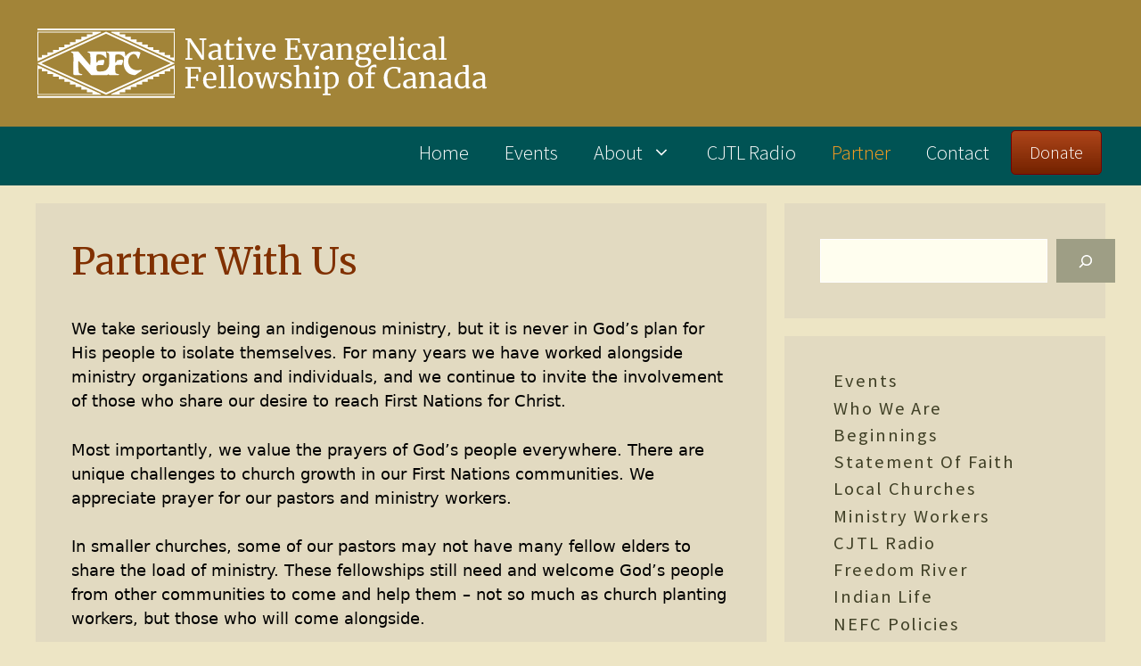

--- FILE ---
content_type: image/svg+xml
request_url: https://nefc.ca/wp-content/uploads/2022/03/nefc-logo_bw.svg
body_size: 4385
content:
<?xml version="1.0" encoding="UTF-8" standalone="no"?><!DOCTYPE svg PUBLIC "-//W3C//DTD SVG 1.1//EN" "http://www.w3.org/Graphics/SVG/1.1/DTD/svg11.dtd"><svg width="100%" height="100%" viewBox="0 0 537 280" version="1.1" xmlns="http://www.w3.org/2000/svg" xmlns:xlink="http://www.w3.org/1999/xlink" xml:space="preserve" xmlns:serif="http://www.serif.com/" style="fill-rule:evenodd;clip-rule:evenodd;stroke-linejoin:round;stroke-miterlimit:2;"><rect id="Artboard1" x="0" y="0" width="536.128" height="279.714" style="fill:none;"/><g id="Layer-1" serif:id="Layer 1"><path d="M268.207,261.487l-262.592,-121.195l262.592,-121.199l262.592,121.199l-262.592,121.195Zm-246.693,-121.195l246.695,113.858l246.691,-113.858l-246.691,-113.858l-246.695,113.858Z" style="fill:#fff;fill-rule:nonzero;"/><rect x="6.612" y="266.644" width="523.008" height="6.664" style="fill:#fff;"/><rect x="6.612" y="6.721" width="523.008" height="6.665" style="fill:#fff;"/><path d="M9.063,148.771l-2.361,-1.083l-0,114.194l241.518,0l0.694,-3.179l-239.851,-109.932Zm35.918,23.085l0,9.993l21.448,0l0,9.998l21.448,0l0,9.992l21.448,0l0,9.993l21.448,0l0,9.993l21.447,0l0,9.995l21.451,0l0,9.995l21.449,0l0,9.993l21.448,0l0.002,6.664l-206.537,0l0,-96.608l13.5,0l0,9.992l21.448,0Z" style="fill:#fff;"/><path d="M288.195,18.7l-0.695,3.18l242.211,111.012l-0,-114.192l-241.516,0Zm224.688,90.024l0,9.995l13.497,0l0,-96.608l-206.538,0l0.006,6.662l21.449,0l0,9.998l21.448,0l0,9.992l21.446,0l-0,9.992l21.453,0l-0,9.993l21.443,0l-0,9.996l21.453,0l0,9.995l21.447,0l-0,9.992l21.446,0l-0,9.993l21.45,0Z" style="fill:#fff;"/><path d="M287.5,258.703l0.695,3.18l241.516,-0l-0,-114.195l-242.211,111.015Zm203.933,-76.854l-0,-9.993l21.45,0l0,-9.992l13.497,0l0,96.608l-206.538,0l0.006,-6.664l21.449,0l0,-9.993l21.448,0l0,-9.995l21.446,0l0,-9.995l21.453,0l0,-9.993l21.443,0l0,-9.993l21.453,0l0,-9.992l21.447,0l-0,-9.998l21.446,0Z" style="fill:#fff;"/><path d="M373.096,185.681c-27.564,-3.248 -40.341,-26.989 -37.8,-52.65c1.568,-13.109 5.107,-11.525 -4.102,-20.618c-7.235,-6.53 -17.375,-7.239 -26.342,-4.652c-2.128,0.572 -2.536,15.682 -1.333,28.476c2.162,6.958 5.014,-7.16 7.553,-7.671c8.547,-0.197 16.164,-3.783 20.606,-1.017c2.536,1.758 0.217,9.722 -2.542,18.113c-1.578,3.958 -20.726,-2.377 -25.492,4.081c-1.251,6.792 -0.807,25.646 1.388,28.034c1.857,3.262 7.277,3.564 11.149,4.542c1.602,0.382 2.025,3.374 -0.471,3.374l-34.277,0c-3.941,0 -0.737,-6.668 -6.513,-1.306c-1.111,0.826 -0.974,1.306 -2.57,1.306l-58.843,0c-1.453,0 -2.377,0 -3.244,-1.457l-44.416,-50.461c-2.825,-2.858 -3.831,-1.086 -3.831,1.798c-0.275,10.446 0.003,30.245 2.695,40.996c1.048,3.926 6.331,4.185 11.654,5.793c1.865,0.515 1.406,3.331 -0.91,3.331l-26.616,0.193c-5.44,0 -5.156,-4.092 -5.231,-5.539c-1.191,-23.043 1.348,-48.287 0.044,-73.481c-1.004,-5.676 -3.143,-5.482 -7.677,-7.517c-2.08,-0.977 -2.03,-4.12 0.49,-4.12l23.706,0c2.664,0 2.376,0.072 3.881,1.844l41.899,49.304c1.187,1.337 2.167,0.907 2.228,-0.022c0.899,-13.201 0.879,-25.32 -0.114,-37.745c-0.477,-5.995 -2.712,-7.611 -7.551,-9.112c-4.978,-1.547 -2.38,-4.269 -0.933,-4.269l64.533,0c2.9,0 3.942,1.069 4.287,4.747l2.033,19.168c-0.773,5.334 -7.819,-5.465 -11.184,-7.548c-7.348,-5.636 -19.394,-6.633 -26.352,-4.208c-1.85,0.487 -2.614,15.953 -1.289,28.179c2.403,7.485 5.627,-5.693 8.408,-6.254c8.547,-0.196 16.162,-3.784 20.605,-1.017c2.294,1.698 0.219,9.724 -2.542,18.113c-1.756,4.402 -25.217,-3.918 -26.509,6.747c0,15.611 0.353,20.324 16.852,18.877c5.865,-0.55 12.199,-0.978 17.748,-3.915c6.133,-3.092 12.319,-13.455 13.376,-19.951c0.741,-13.495 1.755,-29.417 0.074,-42.481c-1.955,-6.374 -4.958,-5.248 -8.626,-7.319c-1.631,-1.029 -0.849,-3.138 1.058,-3.138l63.928,0.032c1.937,0 3.396,1.145 3.749,3.587l2.217,15.093c6.473,-8.596 14.167,-14.899 24.396,-17.683c6.052,-1.738 33.44,-3.314 32.567,5.319c-1.561,6.104 -3.595,12.911 -5.747,19.054c-0.561,2.077 -3.416,3.174 -4.416,-0.04c-11.91,-39.306 -54.328,3.046 -27.288,35.833c11.491,12.184 25.33,12.395 40.346,8.685c2.098,-0.488 4.628,2.139 -0.262,5.49l-20.982,14.461c-1.459,1.014 -5.602,0.857 -7.465,0.621" style="fill:#fff;fill-rule:nonzero;"/><path d="M248.219,18.7l-241.518,0l0,114.192l242.213,-111.012l-0.695,-3.18Zm-31.649,3.411l-206.537,0l0,96.608l13.5,0l0,-9.995l21.448,0l0,-9.993l21.448,0l0,-9.992l21.448,0l0,-9.995l21.448,0l0,-9.996l21.448,0l-0,-9.993l21.447,0l-0,-9.992l21.451,0l0,-9.992l21.449,0l-0,-9.998l21.448,0l0.002,-6.662Z" style="fill:#fff;"/></g></svg>

--- FILE ---
content_type: image/svg+xml
request_url: https://nefc.ca/wp-content/uploads/2022/03/nefc-logo_full-bw-mini.svg
body_size: 26802
content:
<?xml version="1.0" encoding="UTF-8"?> <svg xmlns="http://www.w3.org/2000/svg" viewBox="0 0 7500 1166" xml:space="preserve" style="fill-rule:evenodd;clip-rule:evenodd;stroke-linejoin:round;stroke-miterlimit:2"> <path style="fill:none" d="M0 0h7500v1165.48H0z"></path> <path d="M1117.53 1089.53 23.4 584.55 1117.53 79.555 2211.66 584.55l-1094.13 504.98ZM89.64 584.549l1027.9 474.409 1027.88-474.409-1027.88-474.408L89.64 584.549Z" style="fill:#fff;fill-rule:nonzero"></path> <path style="fill:#fff" d="M27.55 1111.02h2179.2v27.767H27.55zm0-1083.016h2179.2v27.771H27.55zM37.761 619.88l-9.838-4.512v475.808h1006.33l2.892-13.246L37.766 619.88Zm149.66 96.188v41.637h89.367v41.658h89.366v41.634h89.367v41.637h89.367v41.638h89.362v41.646h89.379v41.645H813v41.638h89.367l.008 27.766H41.804V674.434h56.25v41.634h89.367ZM1200.81 77.917l-2.896 13.25 1009.21 462.55v-475.8h-1006.32Zm936.201 375.101v41.645h56.237V92.13h-860.575l.025 27.758h89.371v41.659h89.367v41.633h89.358v41.633h89.387v41.638h89.346v41.65h89.388v41.646h89.362v41.633h89.359v41.638h89.375ZM1197.91 1077.93l2.896 13.25h1006.32V615.367l-1009.21 462.563Zm849.723-320.224v-41.638h89.375v-41.633h56.237v402.533H1332.67l.025-27.766h89.371v-41.638h89.367v-41.645h89.358v-41.646h89.387v-41.638h89.346v-41.637h89.388v-41.634h89.362v-41.658h89.359Z"></path> <path d="M1554.57 773.673c-114.85-13.534-168.088-112.455-157.5-219.375 6.533-54.621 21.279-48.021-17.092-85.909-30.146-27.208-72.396-30.162-109.758-19.383-8.867 2.383-10.567 65.342-5.555 118.65 9.009 28.992 20.892-29.833 31.471-31.963 35.613-.82 67.35-15.762 85.859-4.237 10.566 7.325.904 40.508-10.592 75.471-6.575 16.491-86.358-9.904-106.217 17.004-5.212 28.3-3.362 106.858 5.784 116.808 7.737 13.592 30.32 14.85 46.454 18.925 6.675 1.592 8.437 14.059-1.963 14.059H1172.64c-16.42 0-3.07-27.784-27.137-5.442-4.629 3.442-4.058 5.442-10.708 5.442h-245.18c-6.054 0-9.904 0-13.516-6.071L691.032 557.398c-11.771-11.909-15.962-4.525-15.962 7.491-1.146 43.525.012 126.021 11.229 170.817 4.366 16.358 26.379 17.437 48.558 24.137 7.771 2.146 5.858 13.88-3.792 13.88l-110.9.804c-22.666 0-21.483-17.05-21.795-23.079-4.963-96.013 5.616-201.196.183-306.171-4.183-23.65-13.096-22.842-31.988-31.321-8.666-4.071-8.458-17.167 2.042-17.167h98.775c11.1 0 9.9.3 16.171 7.684l174.579 205.433c4.946 5.571 9.029 3.779 9.283-.092 3.746-55.004 3.663-105.5-.475-157.271-1.987-24.979-11.3-31.712-31.462-37.966-20.742-6.446-9.917-17.788-3.888-17.788h268.888c12.083 0 16.425 4.454 17.862 19.779l8.471 79.867c-3.221 22.225-32.579-22.771-46.6-31.45-30.616-23.483-80.808-27.637-109.8-17.533-7.708 2.029-10.891 66.471-5.371 117.412 10.013 31.188 23.446-23.721 35.034-26.058 35.612-.817 67.341-15.767 85.854-4.238 9.558 7.075.912 40.517-10.592 75.471-7.316 18.342-105.071-16.325-110.454 28.113 0 65.046 1.471 84.683 70.217 78.654 24.437-2.292 50.829-4.075 73.95-16.313 25.554-12.883 51.329-56.062 55.733-83.129 3.088-56.229 7.313-122.571.308-177.004-8.145-26.558-20.658-21.867-35.941-30.496-6.796-4.287-3.538-13.075 4.408-13.075l266.367.134c8.071 0 14.15 4.77 15.621 14.945l9.237 62.888c26.971-35.817 59.029-62.079 101.65-73.679 25.217-7.242 139.333-13.809 135.696 22.162-6.504 25.434-14.979 53.796-23.946 79.392-2.337 8.654-14.233 13.225-18.4-.167-49.625-163.775-226.367 12.692-113.7 149.304 47.879 50.767 105.542 51.646 168.108 36.188 8.742-2.033 19.284 8.912-1.091 22.875l-87.425 60.254c-6.079 4.225-23.342 3.571-31.104 2.588" style="fill:#fff;fill-rule:nonzero"></path> <path d="M1034.25 77.917H27.92v475.8l1009.22-462.55-2.896-13.25ZM902.378 92.13H41.807v402.533h56.25v-41.645h89.367V411.38h89.367v-41.633h89.366v-41.646h89.367v-41.65h89.367v-41.638h89.362V203.18h89.379v-41.633h89.371v-41.659h89.367l.008-27.758Z" style="fill:#fff"></path> <path d="m2413.82 215.268-36.703-5.506v-22.939h85.335l152.777 223.889 25.692 48.632V215.268l-39.915-5.506v-22.939h108.275v22.939l-36.703 5.506v312.435h-36.245l-155.988-228.936-35.327-60.56v262.428l43.585 4.588v22.48h-111.486v-22.48l36.703-5.047V215.268Zm327.57 243.617c0-28.751 14.375-49.932 43.126-63.542 28.751-13.611 65.148-20.875 109.192-21.793v-12.846c0-14.375-1.529-25.692-4.588-33.95-3.058-8.259-8.334-14.299-15.828-18.123-7.493-3.823-18.122-5.734-31.886-5.734-15.599 0-29.592 2.217-41.979 6.652-12.387 4.435-24.698 9.864-36.933 16.287l-11.469-23.857c3.976-3.365 11.316-7.799 22.022-13.305 10.705-5.505 23.092-10.399 37.161-14.681 14.07-4.282 28.14-6.423 42.209-6.423 21.716 0 38.921 2.982 51.614 8.946 12.693 5.964 21.792 15.523 27.298 28.674 5.505 13.152 8.258 30.739 8.258 52.761v147.272h27.069v20.187c-6.117 1.529-13.84 3.058-23.169 4.587-9.329 1.53-17.511 2.294-24.545 2.294-8.564 0-14.376-1.3-17.434-3.899-3.059-2.6-4.588-8.335-4.588-17.205v-15.14c-9.176 9.176-20.416 17.587-33.721 25.233-13.305 7.647-28.369 11.47-45.191 11.47-22.022 0-40.297-6.346-54.825-19.04-14.529-12.693-21.793-30.968-21.793-54.825Zm96.346 42.667c7.952 0 17.128-2.446 27.527-7.34 10.399-4.894 19.881-10.705 28.445-17.434v-78.912c-33.338 0-58.495 5.123-75.471 15.369-16.975 10.247-25.463 23.628-25.463 40.145 0 16.516 4.053 28.674 12.158 36.473 8.106 7.8 19.04 11.699 32.804 11.699Zm239.494 30.739c-17.434 0-30.433-3.976-38.997-11.928-8.564-7.953-12.846-21.563-12.846-40.832V303.355h-33.033V282.71c1.529-.306 5.811-1.377 12.846-3.212 7.035-1.835 11.776-3.517 14.223-5.046 4.893-2.753 8.717-8.259 11.469-16.517 2.447-5.811 5.353-15.14 8.717-27.986 3.365-12.846 5.353-20.493 5.965-22.94h27.068l.918 66.066h76.618v30.28h-76.618v140.849c0 17.434.535 29.668 1.606 36.703 1.07 7.035 3.364 11.623 6.881 13.764 3.518 2.141 9.559 3.211 18.123 3.211 8.258 0 17.357-1.07 27.298-3.211 9.94-2.141 17.663-4.435 23.168-6.882l6.882 20.645c-7.34 5.506-19.192 10.858-35.556 16.058-16.363 5.2-31.274 7.799-44.732 7.799Zm162.41-305.095c-9.788 0-17.129-2.753-22.022-8.258-4.894-5.505-7.341-12.54-7.341-21.104 0-9.788 2.982-17.893 8.946-24.316 5.965-6.423 14.147-9.635 24.546-9.635s18.045 2.753 22.939 8.258c4.894 5.506 7.341 12.541 7.341 21.105 0 10.399-2.982 18.657-8.947 24.774-5.964 6.118-14.298 9.176-25.004 9.176h-.458Zm-18.352 81.206-34.868-8.258v-24.316l71.112-8.717h.918l10.552 8.258v226.183l36.703 3.671v22.48h-121.579v-22.48l37.162-4.129V308.402Zm95.882-35.327h106.439v21.563l-32.574 5.965 46.338 132.131L3456.642 491l16.517-56.431 46.337-133.966-31.197-5.965v-21.563h93.134v21.563l-23.857 5.965-88.547 230.771h-38.997l-92.216-230.771-20.646-5.965v-21.563Zm394.56 259.675c-37.009 0-65.224-12.081-84.646-36.244-19.423-24.163-29.134-56.431-29.134-96.805 0-26.61 5.047-50.008 15.14-70.195 10.094-20.186 24.24-35.785 42.438-46.796 18.199-11.011 38.921-16.517 62.166-16.517 28.445 0 50.544 7.876 66.296 23.628 15.751 15.752 24.086 38.309 25.004 67.672 0 18.657-1.071 32.879-3.212 42.667h-157.824c.612 30.28 7.647 54.672 21.105 73.177 13.458 18.504 32.574 27.757 57.348 27.757 12.235 0 25.005-2.218 38.309-6.653 13.305-4.435 23.628-9.711 30.969-15.828l8.717 20.187c-8.87 9.176-22.022 17.128-39.456 23.857-17.434 6.729-35.174 10.093-53.22 10.093Zm46.797-156.906a139.43 139.43 0 0 0 1.376-19.728c-.306-19.881-4.511-35.556-12.617-47.026-8.105-11.47-20.875-17.204-38.309-17.204-17.739 0-31.885 6.423-42.438 19.269-10.552 12.846-16.592 34.409-18.122 64.689h110.11Zm237.193-160.576-37.621-5.506v-22.939h233.524l6.423 71.112h-26.151l-13.305-44.502-113.779-2.753v129.379l76.617-1.377 6.423-38.079h25.234v105.521h-25.234l-6.423-39.456-76.617-1.376v136.719l129.378-4.588 24.316-57.807 27.069 8.258-13.305 79.829H3957.64v-22.48l38.08-4.588V215.268Zm239.03 57.807h106.44v21.563l-32.574 5.965 46.337 132.131 19.27 58.266 16.516-56.431 46.338-133.966-31.198-5.965v-21.563h93.134v21.563l-23.857 5.965-88.546 230.771h-38.997l-92.217-230.771-20.646-5.965v-21.563Zm281.7 185.81c0-28.751 14.376-49.932 43.127-63.542 28.75-13.611 65.148-20.875 109.192-21.793v-12.846c0-14.375-1.53-25.692-4.588-33.95-3.059-8.259-8.335-14.299-15.829-18.123-7.493-3.823-18.122-5.734-31.886-5.734-15.598 0-29.591 2.217-41.979 6.652-12.387 4.435-24.698 9.864-36.932 16.287l-11.47-23.857c3.976-3.365 11.317-7.799 22.022-13.305 10.705-5.505 23.092-10.399 37.162-14.681 14.069-4.282 28.139-6.423 42.208-6.423 21.716 0 38.921 2.982 51.614 8.946 12.693 5.964 21.793 15.523 27.298 28.674 5.506 13.152 8.258 30.739 8.258 52.761v147.272h27.069v20.187c-6.117 1.529-13.84 3.058-23.169 4.587-9.329 1.53-17.51 2.294-24.545 2.294-8.564 0-14.375-1.3-17.434-3.899-3.059-2.6-4.588-8.335-4.588-17.205v-15.14c-9.176 9.176-20.416 17.587-33.721 25.233-13.305 7.647-28.369 11.47-45.191 11.47-22.022 0-40.297-6.346-54.825-19.04-14.528-12.693-21.793-30.968-21.793-54.825Zm96.346 42.667c7.953 0 17.128-2.446 27.528-7.34 10.399-4.894 19.88-10.705 28.445-17.434v-78.912c-33.339 0-58.496 5.123-75.471 15.369-16.976 10.247-25.463 23.628-25.463 40.145 0 16.516 4.052 28.674 12.158 36.473 8.105 7.8 19.039 11.699 32.803 11.699Zm188.564-193.15-33.033-8.258v-24.775l65.607-8.258h1.376l9.635 8.258v19.269l-.459 11.011c11.011-9.787 25.539-18.657 43.585-26.61 18.046-7.952 35.327-11.928 51.843-11.928 19.269 0 34.18 3.67 44.732 11.011 10.552 7.341 17.969 18.581 22.252 33.721 4.282 15.14 6.423 35.556 6.423 61.248v128.461l32.115 3.212v22.939h-108.733v-22.48l28.445-3.671V372.633c0-18.046-1.224-32.192-3.671-42.438-2.447-10.247-7.034-17.893-13.763-22.94-6.729-5.047-16.517-7.57-29.363-7.57-11.011 0-22.786 2.753-35.327 8.258-12.54 5.506-23.704 11.929-33.491 19.269v173.882l31.197 4.129v22.48h-108.274v-22.48l28.904-4.129V308.402Zm386.76 343.175c-39.15 0-67.518-6.194-85.105-18.581-17.587-12.388-26.38-29.439-26.38-51.155 0-13.458 4.205-25.845 12.616-37.162s18.428-19.881 30.051-25.693c-14.07-7.952-21.104-20.798-21.104-38.538 0-11.011 3.211-21.41 9.634-31.198 6.423-9.787 14.834-17.281 25.234-22.48-15.293-6.729-26.992-16.364-35.098-28.904-8.105-12.54-12.158-27.374-12.158-44.503 0-17.739 4.971-33.185 14.911-46.337 9.94-13.152 23.092-23.246 39.456-30.28 16.363-7.035 33.721-10.553 52.073-10.553 30.891 0 55.054 6.423 72.488 19.27 4.588-4.588 11.623-9.023 21.105-13.305 9.481-4.282 19.575-6.423 30.28-6.423h15.599v40.373h-50.467c7.34 11.317 11.011 24.469 11.011 39.456 0 18.046-4.512 34.027-13.535 47.943-9.022 13.917-21.563 24.699-37.62 32.345-16.058 7.647-34.18 11.47-54.367 11.47-13.152 0-24.928-1.376-35.327-4.129-4.282 4.282-7.799 9.023-10.552 14.222-2.753 5.2-4.129 10.247-4.129 15.14 0 11.011 3.67 18.581 11.011 22.71 7.341 4.13 20.493 6.194 39.456 6.194h51.843c29.668 0 51.69 5.659 66.066 16.975 14.375 11.317 21.563 27.375 21.563 48.173 0 17.434-6.27 33.415-18.81 47.944-12.541 14.528-29.439 25.998-50.697 34.409-21.257 8.411-44.273 12.617-69.048 12.617Zm3.212-239.489c34.868 0 52.302-20.645 52.302-61.936 0-20.493-4.511-35.556-13.534-45.191-9.023-9.634-22.557-14.452-40.603-14.452-16.822 0-30.127 4.665-39.915 13.993-9.787 9.329-14.681 24.24-14.681 44.732 0 19.269 4.664 34.562 13.993 45.879s23.475 16.975 42.438 16.975Zm.918 212.879c14.987 0 29.133-2.218 42.438-6.653 13.304-4.435 24.086-11.011 32.344-19.728 8.258-8.717 12.388-18.886 12.388-30.509 0-13.764-3.671-23.781-11.011-30.051-7.341-6.27-21.563-9.405-42.668-9.405h-54.137c-12.234 0-21.869-.765-28.904-2.294-12.54 13.764-18.81 29.21-18.81 46.338s5.199 30.127 15.599 38.997c10.399 8.87 27.986 13.305 52.761 13.305Zm277.57-92.217c-37.009 0-65.224-12.081-84.646-36.244-19.422-24.163-29.134-56.431-29.134-96.805 0-26.61 5.047-50.008 15.141-70.195 10.093-20.186 24.239-35.785 42.438-46.796 18.198-11.011 38.92-16.517 62.166-16.517 28.445 0 50.543 7.876 66.295 23.628 15.751 15.752 24.086 38.309 25.004 67.672 0 18.657-1.071 32.879-3.212 42.667h-157.823c.611 30.28 7.646 54.672 21.104 73.177 13.458 18.504 32.574 27.757 57.349 27.757 12.234 0 25.004-2.218 38.309-6.653 13.304-4.435 23.627-9.711 30.968-15.828l8.717 20.187c-8.87 9.176-22.022 17.128-39.456 23.857-17.434 6.729-35.174 10.093-53.22 10.093Zm46.797-156.906a139.43 139.43 0 0 0 1.376-19.728c-.306-19.881-4.511-35.556-12.617-47.026-8.105-11.47-20.874-17.204-38.308-17.204-17.74 0-31.886 6.423-42.438 19.269-10.553 12.846-16.593 34.409-18.123 64.689h110.11Zm123.413-190.398-37.162-5.046v-19.728l73.865-8.717h.918l10.093 6.882v342.715l38.998 3.671v22.48h-123.874v-22.48l37.162-4.129V185.446Zm173.42 41.75c-9.788 0-17.128-2.753-22.022-8.258-4.894-5.505-7.341-12.54-7.341-21.104 0-9.788 2.982-17.893 8.947-24.316 5.964-6.423 14.146-9.635 24.545-9.635 10.399 0 18.046 2.753 22.939 8.258 4.894 5.506 7.341 12.541 7.341 21.105 0 10.399-2.982 18.657-8.946 24.774-5.965 6.118-14.299 9.176-25.004 9.176h-.459Zm-18.352 81.206-34.868-8.258v-24.316l71.113-8.717h.917l10.552 8.258v226.183l36.703 3.671v22.48h-121.579v-22.48l37.162-4.129V308.402Zm111.482 93.593c0-25.386 4.97-48.326 14.911-68.818 9.94-20.493 24.621-36.78 44.044-48.861 19.422-12.082 42.743-18.123 69.965-18.123 13.152 0 24.469 1.224 33.95 3.671 9.482 2.447 20.799 5.811 33.951 10.093l-1.835 70.654h-29.822l-10.093-46.797c-1.835-8.564-13.458-12.846-34.868-12.846-21.41 0-38.309 8.641-50.696 25.922-12.388 17.281-18.581 41.826-18.581 73.635 0 36.092 6.958 63.543 20.875 82.353 13.916 18.81 32.038 28.216 54.366 28.216 12.846 0 25.004-1.988 36.474-5.965 11.47-3.976 21.334-8.717 29.592-14.222l8.717 18.352c-8.258 8.564-20.416 16.287-36.474 23.168-16.057 6.882-32.344 10.323-48.861 10.323-25.08 0-46.261-5.658-63.542-16.975s-30.28-26.839-38.997-46.567c-8.717-19.728-13.076-42.132-13.076-67.213Zm240.87 56.89c0-28.751 14.375-49.932 43.126-63.542 28.751-13.611 65.148-20.875 109.192-21.793v-12.846c0-14.375-1.529-25.692-4.588-33.95-3.059-8.259-8.335-14.299-15.828-18.123-7.494-3.823-18.122-5.734-31.886-5.734-15.599 0-29.592 2.217-41.979 6.652-12.388 4.435-24.699 9.864-36.933 16.287l-11.47-23.857c3.976-3.365 11.317-7.799 22.022-13.305 10.705-5.505 23.093-10.399 37.162-14.681 14.07-4.282 28.139-6.423 42.209-6.423 21.716 0 38.92 2.982 51.614 8.946 12.693 5.964 21.792 15.523 27.298 28.674 5.505 13.152 8.258 30.739 8.258 52.761v147.272h27.068v20.187c-6.117 1.529-13.84 3.058-23.168 4.587-9.329 1.53-17.511 2.294-24.546 2.294-8.564 0-14.375-1.3-17.434-3.899-3.058-2.6-4.588-8.335-4.588-17.205v-15.14c-9.175 9.176-20.416 17.587-33.721 25.233-13.305 7.647-28.368 11.47-45.19 11.47-22.022 0-40.297-6.346-54.826-19.04-14.528-12.693-21.792-30.968-21.792-54.825Zm96.345 42.667c7.953 0 17.129-2.446 27.528-7.34 10.399-4.894 19.881-10.705 28.445-17.434v-78.912c-33.339 0-58.496 5.123-75.471 15.369-16.975 10.247-25.463 23.628-25.463 40.145 0 16.516 4.053 28.674 12.158 36.473 8.105 7.8 19.04 11.699 32.803 11.699Zm194.525-316.106-37.162-5.046v-19.728l73.865-8.717h.918l10.093 6.882v342.715l38.998 3.671v22.48h-123.874v-22.48l37.162-4.129V185.446ZM2413.36 674.057l-39.456-5.505v-22.94h245.453l4.588 77.995h-29.821l-13.764-50.926-117.909-3.212v133.05l83.041-1.377 7.799-38.079h24.316v107.356h-23.857l-8.258-39.914-83.041-1.835v130.755l71.571 4.587v22.481h-157.365v-22.481l36.703-4.587V674.057Zm358.31 317.483c-37.009 0-65.224-12.082-84.647-36.245-19.422-24.162-29.133-56.431-29.133-96.804 0-26.61 5.047-50.008 15.14-70.195 10.094-20.187 24.24-35.786 42.438-46.797 18.199-11.01 38.921-16.516 62.166-16.516 28.445 0 50.544 7.876 66.296 23.628 15.751 15.751 24.086 38.309 25.004 67.671 0 18.658-1.071 32.88-3.212 42.668h-157.824c.612 30.28 7.647 54.672 21.105 73.177 13.458 18.504 32.574 27.756 57.348 27.756 12.235 0 25.004-2.217 38.309-6.652 13.305-4.435 23.628-9.711 30.969-15.828l8.717 20.186c-8.87 9.176-22.022 17.129-39.456 23.857-17.434 6.729-35.174 10.094-53.22 10.094Zm46.797-156.906a139.43 139.43 0 0 0 1.376-19.728c-.306-19.881-4.511-35.556-12.617-47.026-8.105-11.47-20.875-17.205-38.309-17.205-17.739 0-31.885 6.423-42.438 19.269-10.552 12.847-16.593 34.41-18.122 64.69h110.11Zm123.413-190.398-37.162-5.047v-19.728l73.865-8.717h.918l10.093 6.882v342.716l38.997 3.67v22.481h-123.873v-22.481l37.162-4.129V644.236Zm152.78 0-37.162-5.047v-19.728l73.865-8.717h.918l10.093 6.882v342.716l38.997 3.67v22.481h-123.873v-22.481l37.162-4.129V644.236Zm119.29 214.255c0-27.528 5.659-51.385 16.976-71.571 11.316-20.187 26.227-35.557 44.732-46.109 18.504-10.552 38.309-15.828 59.413-15.828 38.538 0 67.518 12.234 86.941 36.703 19.422 24.469 29.133 56.584 29.133 96.346 0 27.833-5.659 51.843-16.976 72.03-11.316 20.187-26.227 35.48-44.732 45.879-18.504 10.399-38.308 15.599-59.413 15.599-38.538 0-67.518-12.235-86.94-36.703-19.423-24.469-29.134-56.584-29.134-96.346Zm118.827 106.898c21.104 0 37.315-8.717 48.632-26.151 11.316-17.434 16.975-43.279 16.975-77.536 0-33.95-5.2-60.866-15.599-80.747-10.399-19.881-27.069-29.821-50.008-29.821-21.104 0-37.391 8.717-48.861 26.151-11.47 17.434-17.205 43.279-17.205 77.536 0 33.95 5.353 60.866 16.058 80.747 10.705 19.88 27.374 29.821 50.008 29.821Zm136.253-233.524h106.898v21.563l-34.868 5.505 38.08 134.885 13.305 58.266 13.305-58.725 44.044-161.494h44.961l45.42 161.494 13.305 59.184 14.681-58.725 37.162-134.426-34.868-5.964v-21.563h93.135v21.563l-24.316 5.964-71.113 230.771h-43.126l-48.632-161.952-11.928-56.89-9.635 56.89-46.337 161.952h-42.668l-73.406-231.23-23.399-5.505v-21.563Zm451.45 217.925c3.058 4.588 9.558 8.717 19.498 12.387 9.941 3.671 20.416 5.506 31.427 5.506 17.434 0 30.28-3.365 38.539-10.094 8.258-6.729 12.387-16.057 12.387-27.986 0-8.258-2.6-15.446-7.8-21.563-5.199-6.117-12.463-11.546-21.792-16.287-9.329-4.741-22.71-10.476-40.144-17.205-23.551-8.869-40.756-19.498-51.614-31.885-10.858-12.388-16.287-28.675-16.287-48.862 0-13.457 4.053-25.233 12.158-35.326 8.105-10.094 19.269-17.97 33.492-23.628 14.222-5.658 30.05-8.488 47.484-8.488 14.07 0 26.381 1.071 36.933 3.212s19.04 4.282 25.463 6.423c6.423 2.141 10.705 3.517 12.846 4.129v56.89h-27.986l-9.176-33.95c-1.835-3.671-6.729-6.806-14.681-9.406-7.953-2.599-16.823-3.899-26.61-3.899-13.764 0-24.851 3.058-33.263 9.175-8.411 6.118-12.616 14.376-12.616 24.775 0 9.176 2.217 16.746 6.652 22.71 4.435 5.964 10.017 10.782 16.746 14.452 6.729 3.67 15.905 7.952 27.527 12.846l9.176 3.671c17.128 6.728 31.045 13.151 41.75 19.269 10.705 6.117 19.652 14.146 26.839 24.086 7.188 9.941 10.782 22.099 10.782 36.474 0 22.634-8.794 40.679-26.381 54.137-17.587 13.458-41.673 20.187-72.259 20.187-14.987 0-30.662-2.065-47.026-6.194-16.363-4.129-29.745-8.334-40.144-12.617v-58.725h29.821l8.259 35.786Zm213.8-305.554-38.539-5.047v-19.728l74.783-8.717h.917l10.094 6.882v106.439l-1.835 38.998c9.787-8.87 23.245-17.281 40.373-25.234 17.128-7.952 34.409-11.928 51.843-11.928 19.27 0 34.257 3.67 44.962 11.011 10.705 7.34 18.198 18.581 22.481 33.721 4.282 15.14 6.423 35.556 6.423 61.248v128.002l32.115 4.129v22.481h-109.651v-22.481l29.821-4.129V831.422c0-18.045-1.223-32.191-3.67-42.438-2.447-10.246-7.035-17.893-13.764-22.939-6.728-5.047-16.822-7.57-30.28-7.57-11.011 0-22.786 2.752-35.326 8.258-12.541 5.505-23.552 11.928-33.033 19.269v173.881l31.656 4.129v22.481h-106.898v-22.481l27.528-3.67V644.236Zm331.7 41.75c-9.787 0-17.128-2.753-22.021-8.258-4.894-5.506-7.341-12.541-7.341-21.105 0-9.787 2.982-17.892 8.946-24.315 5.965-6.424 14.146-9.635 24.546-9.635 10.399 0 18.045 2.753 22.939 8.258 4.894 5.506 7.341 12.54 7.341 21.104 0 10.4-2.982 18.658-8.947 24.775-5.964 6.117-14.299 9.176-25.004 9.176h-.459Zm-18.351 81.206-34.868-8.259v-24.315l71.112-8.717h.918l10.552 8.258v226.183l36.703 3.67v22.481h-121.579v-22.481l37.162-4.129V767.192Zm365.201 83.041c0 25.998-5.352 49.778-16.057 71.341-10.705 21.564-25.998 38.615-45.879 51.155-19.881 12.541-43.126 18.811-69.736 18.811-7.341 0-15.293-.612-23.857-1.835-8.564-1.224-15.446-2.753-20.646-4.588l1.377 38.538v46.338l47.714 5.047v22.48h-128.003v-22.48l33.033-5.047V767.192l-33.491-8.259v-24.774l65.148-8.258h.917l9.635 8.258v27.068c9.176-10.093 20.569-18.657 34.18-25.692s28.827-10.552 45.649-10.552c18.046 0 34.639 4.435 49.779 13.305 15.14 8.87 27.298 22.634 36.474 41.291 9.176 18.657 13.763 42.209 13.763 70.654Zm-118.826-93.135c-11.623 0-22.481 2.447-32.574 7.341-10.094 4.894-17.893 10.246-23.398 16.058V953.46c2.141 3.671 7.57 6.959 16.287 9.864 8.717 2.906 18.275 4.359 28.674 4.359 23.551 0 42.591-9.329 57.119-27.986 14.529-18.658 21.793-46.797 21.793-84.418 0-33.033-6.347-57.654-19.04-73.865-12.693-16.21-28.98-24.316-48.861-24.316Zm267.476 101.393c0-27.528 5.659-51.385 16.976-71.571 11.316-20.187 26.227-35.557 44.732-46.109 18.504-10.552 38.308-15.828 59.413-15.828 38.538 0 67.518 12.234 86.94 36.703 19.423 24.469 29.134 56.584 29.134 96.346 0 27.833-5.659 51.843-16.976 72.03-11.316 20.187-26.227 35.48-44.732 45.879-18.504 10.399-38.309 15.599-59.413 15.599-38.538 0-67.518-12.235-86.941-36.703-19.422-24.469-29.133-56.584-29.133-96.346Zm118.827 106.898c21.104 0 37.315-8.717 48.632-26.151 11.316-17.434 16.975-43.279 16.975-77.536 0-33.95-5.2-60.866-15.599-80.747-10.399-19.881-27.069-29.821-50.008-29.821-21.104 0-37.392 8.717-48.861 26.151-11.47 17.434-17.205 43.279-17.205 77.536 0 33.95 5.353 60.866 16.058 80.747 10.705 19.88 27.374 29.821 50.008 29.821Zm196.813-203.244h-43.127v-21.104l43.127-8.717v-21.563c0-18.964 4.97-36.398 14.91-52.302 9.941-15.905 22.94-28.522 38.997-37.851 16.058-9.328 33.11-13.993 51.155-13.993 10.4 0 19.423 1.377 27.069 4.129v45.879c-2.753-2.446-8.182-4.817-16.287-7.111-8.105-2.294-17.052-3.441-26.839-3.441-14.376 0-24.851 3.747-31.427 11.241-6.576 7.493-9.864 20.416-9.864 38.767v36.245h63.313v29.821h-63.313v198.197l50.925 3.67v22.481h-137.636v-22.481l38.997-4.129V762.145Zm408.33 229.395c-33.644 0-62.318-7.264-86.023-21.793-23.704-14.528-41.673-34.944-53.907-61.248-12.235-26.304-18.352-57.196-18.352-92.676 0-34.256 7.188-64.536 21.563-90.84 14.376-26.304 34.103-46.72 59.184-61.248 25.08-14.529 53.22-21.793 84.417-21.793 23.552 0 51.844 3.67 84.876 11.011l15.14 2.753-4.587 82.582h-30.739l-11.47-58.266c-4.282-3.671-11.699-6.806-22.251-9.406-10.553-2.599-23.475-3.899-38.768-3.899-19.575 0-37.009 5.582-52.302 16.746-15.293 11.163-27.298 27.603-36.015 49.319-8.717 21.717-13.076 47.715-13.076 77.995 0 28.751 3.824 54.902 11.47 78.453 7.647 23.551 19.269 42.285 34.868 56.201 15.599 13.917 34.868 20.875 57.808 20.875 16.21 0 28.674-1.376 37.391-4.129 8.717-2.752 16.134-6.729 22.251-11.928l19.269-44.962 28.904 3.671-11.011 65.148c-6.423.306-15.904 2.447-28.445 6.423-11.011 3.364-21.639 6.041-31.886 8.029-10.246 1.988-23.016 2.982-38.309 2.982Zm146.81-73.865c0-28.751 14.376-49.932 43.126-63.543 28.751-13.61 65.149-20.875 109.192-21.792v-12.846c0-14.376-1.529-25.693-4.588-33.951-3.058-8.258-8.334-14.299-15.828-18.122-7.493-3.823-18.122-5.735-31.886-5.735-15.599 0-29.592 2.218-41.979 6.653s-24.698 9.864-36.933 16.287l-11.469-23.857c3.976-3.365 11.317-7.8 22.022-13.305 10.705-5.506 23.092-10.399 37.162-14.682 14.069-4.282 28.139-6.423 42.208-6.423 21.716 0 38.921 2.983 51.614 8.947 12.693 5.964 21.793 15.522 27.298 28.674 5.506 13.152 8.258 30.739 8.258 52.761v147.271h27.069v20.187c-6.117 1.53-13.84 3.059-23.169 4.588s-17.51 2.294-24.545 2.294c-8.564 0-14.376-1.3-17.434-3.9-3.059-2.599-4.588-8.334-4.588-17.204v-15.14c-9.176 9.175-20.416 17.587-33.721 25.233-13.305 7.647-28.369 11.47-45.191 11.47-22.022 0-40.297-6.347-54.825-19.04-14.529-12.693-21.793-30.968-21.793-54.825Zm96.346 42.667c7.952 0 17.128-2.447 27.527-7.34 10.4-4.894 19.881-10.706 28.445-17.434v-78.912c-33.338 0-58.495 5.123-75.471 15.369-16.975 10.246-25.462 23.628-25.462 40.144 0 16.517 4.052 28.675 12.158 36.474 8.105 7.799 19.039 11.699 32.803 11.699Zm188.564-193.15-33.033-8.259v-24.774l65.607-8.258h1.376l9.635 8.258v19.269l-.459 11.011c11.011-9.788 25.539-18.657 43.585-26.61 18.046-7.952 35.327-11.928 51.843-11.928 19.269 0 34.18 3.67 44.732 11.011 10.552 7.34 17.969 18.581 22.251 33.721 4.282 15.14 6.423 35.556 6.423 61.248v128.461l32.116 3.212v22.939h-108.734v-22.481l28.445-3.67v-128.92c0-18.045-1.223-32.191-3.67-42.438-2.447-10.246-7.035-17.893-13.764-22.939-6.728-5.047-16.516-7.57-29.362-7.57-11.011 0-22.787 2.752-35.327 8.258-12.54 5.505-23.704 11.928-33.492 19.269v173.881l31.198 4.129v22.481h-108.274v-22.481l28.904-4.129V767.192Zm277.11 150.483c0-28.751 14.375-49.932 43.126-63.543 28.751-13.61 65.148-20.875 109.192-21.792v-12.846c0-14.376-1.53-25.693-4.588-33.951-3.059-8.258-8.335-14.299-15.828-18.122-7.494-3.823-18.123-5.735-31.886-5.735-15.599 0-29.592 2.218-41.98 6.653-12.387 4.435-24.698 9.864-36.932 16.287l-11.47-23.857c3.976-3.365 11.317-7.8 22.022-13.305 10.705-5.506 23.092-10.399 37.162-14.682 14.07-4.282 28.139-6.423 42.209-6.423 21.716 0 38.92 2.983 51.613 8.947 12.694 5.964 21.793 15.522 27.298 28.674 5.506 13.152 8.259 30.739 8.259 52.761v147.271h27.068v20.187c-6.117 1.53-13.84 3.059-23.169 4.588-9.328 1.529-17.51 2.294-24.545 2.294-8.564 0-14.375-1.3-17.434-3.9-3.058-2.599-4.588-8.334-4.588-17.204v-15.14c-9.176 9.175-20.416 17.587-33.721 25.233-13.305 7.647-28.368 11.47-45.191 11.47-22.022 0-40.297-6.347-54.825-19.04-14.528-12.693-21.792-30.968-21.792-54.825Zm96.345 42.667c7.953 0 17.128-2.447 27.528-7.34 10.399-4.894 19.881-10.706 28.445-17.434v-78.912c-33.339 0-58.496 5.123-75.471 15.369-16.975 10.246-25.463 23.628-25.463 40.144 0 16.517 4.053 28.675 12.158 36.474 8.105 7.799 19.04 11.699 32.803 11.699Zm260.135 31.198c-18.351 0-35.174-4.588-50.467-13.764-15.293-9.176-27.451-23.245-36.474-42.208-9.022-18.964-13.534-42.362-13.534-70.195 0-25.998 5.353-49.703 16.058-71.113 10.705-21.41 26.074-38.309 46.108-50.696 20.034-12.387 43.662-18.581 70.883-18.581 15.599 0 29.821 1.682 42.668 5.047v-85.794l-46.797-5.505v-19.728l82.582-8.259h1.377l10.093 7.341v345.01h26.61v21.104c-9.788 2.141-18.275 3.823-25.463 5.047-7.188 1.223-14.758 1.835-22.71 1.835-7.953 0-13.611-1.376-16.975-4.129-3.365-2.753-5.047-8.564-5.047-17.434v-14.681c-8.564 10.399-19.804 19.116-33.721 26.151-13.917 7.034-28.98 10.552-45.191 10.552Zm18.352-32.574c11.928 0 23.092-2.676 33.491-8.029 10.4-5.353 18.199-11.546 23.399-18.581V764.439c-2.447-3.67-8.182-6.958-17.205-9.864-9.023-2.906-18.581-4.359-28.674-4.359-23.857 0-42.897 9.1-57.12 27.298-14.222 18.199-21.333 46.262-21.333 84.188 0 33.033 6.27 57.502 18.81 73.407 12.54 15.904 28.751 23.857 48.632 23.857Zm167.458-41.291c0-28.751 14.375-49.932 43.126-63.543 28.751-13.61 65.148-20.875 109.192-21.792v-12.846c0-14.376-1.529-25.693-4.588-33.951-3.058-8.258-8.334-14.299-15.828-18.122-7.494-3.823-18.122-5.735-31.886-5.735-15.599 0-29.592 2.218-41.979 6.653-12.388 4.435-24.698 9.864-36.933 16.287l-11.469-23.857c3.976-3.365 11.316-7.8 22.021-13.305 10.706-5.506 23.093-10.399 37.162-14.682 14.07-4.282 28.139-6.423 42.209-6.423 21.716 0 38.921 2.983 51.614 8.947 12.693 5.964 21.792 15.522 27.298 28.674 5.505 13.152 8.258 30.739 8.258 52.761v147.271h27.069v20.187c-6.118 1.53-13.84 3.059-23.169 4.588s-17.511 2.294-24.545 2.294c-8.565 0-14.376-1.3-17.434-3.9-3.059-2.599-4.588-8.334-4.588-17.204v-15.14c-9.176 9.175-20.417 17.587-33.721 25.233-13.305 7.647-28.369 11.47-45.191 11.47-22.022 0-40.297-6.347-54.826-19.04-14.528-12.693-21.792-30.968-21.792-54.825Zm96.346 42.667c7.952 0 17.128-2.447 27.527-7.34 10.399-4.894 19.881-10.706 28.445-17.434v-78.912c-33.339 0-58.496 5.123-75.471 15.369-16.975 10.246-25.463 23.628-25.463 40.144 0 16.517 4.053 28.675 12.158 36.474 8.106 7.799 19.04 11.699 32.804 11.699Z" style="fill:#fff;fill-rule:nonzero"></path> </svg> 